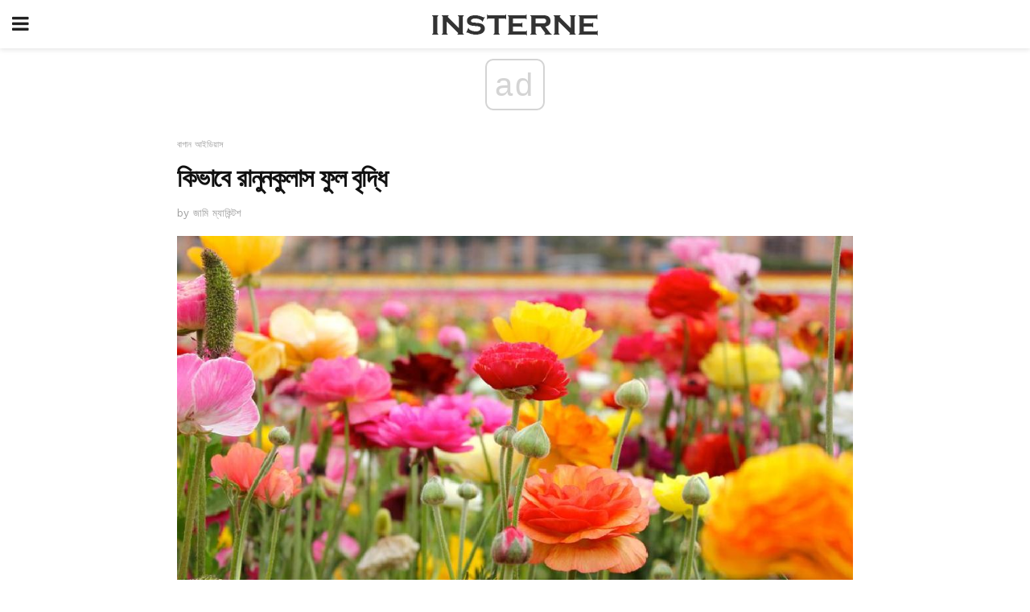

--- FILE ---
content_type: text/html; charset=UTF-8
request_url: https://bn.insterne.com/%E0%A6%95%E0%A6%BF%E0%A6%AD%E0%A6%BE%E0%A6%AC%E0%A7%87-%E0%A6%B0%E0%A6%BE%E0%A6%A8%E0%A7%81%E0%A6%A8%E0%A6%95%E0%A7%81%E0%A6%B2%E0%A6%BE%E0%A6%B8-%E0%A6%AB%E0%A7%81%E0%A6%B2/
body_size: 14771
content:
<!doctype html>
<html amp>
<head>
<meta charset="utf-8">
<meta name="viewport" content="width=device-width,initial-scale=1,minimum-scale=1,maximum-scale=1,user-scalable=no">
<link rel="canonical" href="https://bn.insterne.com/%E0%A6%95%E0%A6%BF%E0%A6%AD%E0%A6%BE%E0%A6%AC%E0%A7%87-%E0%A6%B0%E0%A6%BE%E0%A6%A8%E0%A7%81%E0%A6%A8%E0%A6%95%E0%A7%81%E0%A6%B2%E0%A6%BE%E0%A6%B8-%E0%A6%AB%E0%A7%81%E0%A6%B2/">
<script custom-element="amp-sidebar" src="https://cdn.ampproject.org/v0/amp-sidebar-0.1.js" async></script>
<link rel="icon" href="https://bn.insterne.com/wp-content/themes/jnews-newspaper/images/cropped-favicon-32x32.png" sizes="32x32" />
<link rel="icon" href="https://bn.insterne.com/wp-content/themes/jnews-newspaper/images/cropped-favicon-192x192.png" sizes="192x192" />
<link rel="apple-touch-icon-precomposed" href="https://bn.insterne.com/wp-content/themes/jnews-newspaper/images/cropped-favicon-192x192.png" />
<link href="https://maxcdn.bootstrapcdn.com/font-awesome/4.7.0/css/font-awesome.min.css" rel="stylesheet" type="text/css">
<title>কিভাবে রানুনকুলাস ফুল বৃদ্ধি</title>
<script src="https://cdn.ampproject.org/v0.js" async></script>
<link rel="stylesheet" href="https://fonts.googleapis.com/css?family=Work+Sans%3Aregular%2C800%7CLibre+Baskerville%3Aregular%2Citalic%2C900%7CDroid+Serif%3Aregular%2C900%2Citalic%2C900italic" >
<style amp-boilerplate>body{-webkit-animation:-amp-start 8s steps(1,end) 0s 1 normal both;-moz-animation:-amp-start 8s steps(1,end) 0s 1 normal both;-ms-animation:-amp-start 8s steps(1,end) 0s 1 normal both;animation:-amp-start 8s steps(1,end) 0s 1 normal both}@-webkit-keyframes -amp-start{from{visibility:hidden}to{visibility:visible}}@-moz-keyframes -amp-start{from{visibility:hidden}to{visibility:visible}}@-ms-keyframes -amp-start{from{visibility:hidden}to{visibility:visible}}@-o-keyframes -amp-start{from{visibility:hidden}to{visibility:visible}}@keyframes -amp-start{from{visibility:hidden}to{visibility:visible}}</style>
<noscript>
	<style amp-boilerplate>body{-webkit-animation:none;-moz-animation:none;-ms-animation:none;animation:none}</style>
</noscript>
<style amp-custom>
	/*** Generic WP ***/
	/*.alignright {
	float: right;
	}
	.alignleft {
	float: left;
	}*/
	.aligncenter {
	display: block;
	margin-left: auto;
	margin-right: auto;
	}
	.amp-wp-enforced-sizes {
	/** Our sizes fallback is 100vw, and we have a padding on the container; the max-width here prevents the element from overflowing. **/
	max-width: 100%;
	margin: 0 auto;
	}
	.amp-wp-unknown-size img {
	/** Worst case scenario when we can't figure out dimensions for an image. **/
	/** Force the image into a box of fixed dimensions and use object-fit to scale. **/
	object-fit: contain;
	}
	/* Clearfix */
	.clearfix:before, .clearfix:after {
	content: " ";
	display: table;
	}
	.clearfix:after {
	clear: both;
	}
	/*** Theme Styles ***/
	.amp-wp-content, .amp-wp-title-bar div {
	margin: 0 auto;
	max-width: 600px;
	}
	body, html {
	height: 100%;
	margin: 0;
	}
	body {
	background-color: #FFFFFF;
	color: #333333;
	font-family: -apple-system, BlinkMacSystemFont, "Segoe UI", "Roboto", "Oxygen-Sans", "Ubuntu", "Cantarell", "Helvetica Neue", sans-serif;
	font-size: 14px;
	line-height: 1.785714285714286em;
	text-rendering: optimizeLegibility;
	-webkit-font-smoothing: antialiased;
	-moz-osx-font-smoothing: grayscale;
	}
	h1,
	h2,
	h3,
	h4,
	h5,
	h6,
	.amp-wp-title {
	color: #111111;
	}
	body,
	input,
	textarea,
	select,
	.chosen-container-single .chosen-single,
	.btn,
	.button {
	font-family: Work Sans;
	}
	.amp-wp-article-content p {
	font-family: Droid Serif;
	}
	.amp-wp-title {
	font-family: Libre Baskerville;
	}
	::-moz-selection {
	background: #fde69a;
	color: #212121;
	text-shadow: none;
	}
	::-webkit-selection {
	background: #fde69a;
	color: #212121;
	text-shadow: none;
	}
	::selection {
	background: #fde69a;
	color: #212121;
	text-shadow: none;
	}
	p, ol, ul, figure {
	margin: 0 0 1em;
	padding: 0;
	}
	a, a:visited {
	text-decoration: none;
	}
	a:hover, a:active, a:focus {
	color: #212121;
	}
	/*** Global Color ***/
	a,
	a:visited,
	#breadcrumbs a:hover,
	.amp-related-content h3 a:hover,
	.amp-related-content h3 a:focus,
	.bestprice .price, .jeg_review_title
	{
	color: #174e96;
	}
	/*** Header ***/
	.amp-wp-header {
	text-align: center;
	background-color: #fff;
	height: 60px;
	box-shadow: 0 2px 6px rgba(0, 0, 0,.1);
	}
	.amp-wp-header.dark {
	background-color: #212121;
	}
	.amp-wp-header .jeg_mobile_logo {
	background-image: url(https://bn.insterne.com/wp-content/themes/jnews-newspaper/images/logo_newspapermobile.png);
	}
	@media
	only screen and (-webkit-min-device-pixel-ratio: 2),
	only screen and (   min--moz-device-pixel-ratio: 2),
	only screen and (     -o-min-device-pixel-ratio: 2/1),
	only screen and (        min-device-pixel-ratio: 2),
	only screen and (                min-resolution: 192dpi),
	only screen and (                min-resolution: 2dppx) {
	.amp-wp-header .jeg_mobile_logo {
	background-image: url(https://bn.insterne.com/wp-content/themes/jnews-newspaper/images/logo_newspapermobile2x.png);
	background-size: 180px;
	}
	}
	.amp-wp-header div {
	color: #fff;
	font-size: 1em;
	font-weight: 400;
	margin: 0 auto;
	position: relative;
	display: block;
	width: 100%;
	height: 100%;
	}
	.amp-wp-header a {
	text-align: center;
	width: 100%;
	height: 100%;
	display: block;
	background-position: center center;
	background-repeat: no-repeat;
	}
	.amp-wp-site-icon {
	vertical-align: middle;
	}
	/*** Article ***/
	.amp-wp-article {
	color: #333;
	font-size: 16px;
	line-height: 1.625em;
	margin: 22px auto 30px;
	padding: 0 15px;
	max-width: 840px;
	overflow-wrap: break-word;
	word-wrap: break-word;
	}
	/* Article Breadcrumb */
	.amp-wp-breadcrumb {
	margin: -5px auto 10px;
	font-size: 11px;
	color: #a0a0a0;
	}
	#breadcrumbs a {
	color: #53585c;
	}
	#breadcrumbs .fa {
	padding: 0 3px
	}
	#breadcrumbs .breadcrumb_last_link a {
	color: #a0a0a0
	}
	/* Article Header */
	.amp-wp-article-header {
	margin-bottom: 15px;
	}
	.amp-wp-title {
	display: block;
	width: 100%;
	font-size: 32px;
	font-weight: bold;
	line-height: 1.15;
	margin: 0 0 .4em;
	letter-spacing: -0.04em;
	}
	/* Article Meta */
	.amp-wp-meta {
	color: #a0a0a0;
	list-style: none;
	font-size: smaller;
	}
	.amp-wp-meta li {
	display: inline-block;
	line-height: 1;
	}
	.amp-wp-byline amp-img, .amp-wp-byline .amp-wp-author {
	display: inline-block;
	}
	.amp-wp-author a {
	font-weight: bold;
	}
	.amp-wp-byline amp-img {
	border-radius: 100%;
	position: relative;
	margin-right: 6px;
	vertical-align: middle;
	}
	.amp-wp-posted-on {
	margin-left: 5px;
	}
	.amp-wp-posted-on:before {
	content: '\2014';
	margin-right: 5px;
	}
	/* Featured image */
	/* .amp-wp-article .amp-wp-article-featured-image {
	margin: 0 -15px 15px;
	max-width: none;
	} */
	.amp-wp-article-featured-image amp-img {
	margin: 0 auto;
	}
	.amp-wp-article-featured-image.wp-caption .wp-caption-text {
	margin: 0 18px;
	}
	/* Social Share */
	.jeg_share_amp_container {
	margin: 0 0 15px;
	}
	.jeg_sharelist {
	float: none;
	display: -webkit-flex;
	display: -ms-flexbox;
	display: flex;
	-webkit-flex-wrap: wrap;
	-ms-flex-wrap: wrap;
	flex-wrap: wrap;
	-webkit-align-items: flex-start;
	-ms-flex-align: start;
	align-items: flex-start;
	}
	.jeg_share_button a {
	display: -webkit-flex;
	display: -ms-flexbox;
	display: flex;
	-webkit-flex: 1;
	-ms-flex: 1;
	flex: 1;
	-webkit-justify-content: center;
	-ms-flex-pack: center;
	justify-content: center;
	-webkit-backface-visibility: hidden;
	backface-visibility: hidden;
	}
	.jeg_share_button a {
	float: left;
	width: auto;
	height: 32px;
	line-height: 32px;
	white-space: nowrap;
	padding: 0 10px;
	color: #fff;
	background: #212121;
	margin: 0 5px 5px 0;
	border-radius: 3px;
	text-align: center;
	-webkit-transition: .2s;
	-o-transition: .2s;
	transition: .2s;
	}
	.jeg_share_button a:last-child {
	margin-right: 0
	}
	.jeg_share_button a:hover {
	opacity: .75
	}
	.jeg_share_button a > span {
	display: none;
	}
	.jeg_share_button .fa {
	font-size: 16px;
	line-height: inherit;
	}
	.jeg_share_button .jeg_btn-facebook {
	background: #45629f;
	}
	.jeg_share_button .jeg_btn-twitter {
	background: #5eb2ef;
	}
	.jeg_share_button .jeg_btn-pinterest {
	background: #e02647;
	}
	.jeg_share_button .jeg_btn-google-plus {
	background: #df5443;
	}
	/*** Article Content ***/
	.amp-wp-article-content {
	color: #333333;
	}
	.amp-wp-article-content ul, .amp-wp-article-content ol {
	margin: 0 0 1.5em 1.5em;
	}
	.amp-wp-article-content li {
	margin-bottom: 0.5em;
	}
	.amp-wp-article-content ul {
	list-style: square;
	}
	.amp-wp-article-content ol {
	list-style: decimal;
	}
	.amp-wp-article-content ul.fa-ul {
	list-style: none;
	margin-left: inherit;
	padding-left: inherit;
	}
	.amp-wp-article-content amp-img {
	margin: 0 auto 15px;
	}
	.amp-wp-article-content .wp-caption amp-img {
	margin-bottom: 0px;
	}
	.amp-wp-article-content amp-img.alignright {
	margin: 5px -15px 15px 15px;
	max-width: 60%;
	}
	.amp-wp-article-content amp-img.alignleft {
	margin: 5px 15px 15px -15px;
	max-width: 60%;
	}
	.amp-wp-article-content h1, .amp-wp-article-content h2, .amp-wp-article-content h3, .amp-wp-article-content h4, .amp-wp-article-content h5, .amp-wp-article-content h6 {
	font-weight: 500;
	}
	dt {
	font-weight: 600;
	}
	dd {
	margin-bottom: 1.25em;
	}
	em, cite {
	font-style: italic;
	}
	ins {
	background: #fcf8e3;
	}
	sub, sup {
	font-size: 62.5%;
	}
	sub {
	vertical-align: sub;
	bottom: 0;
	}
	sup {
	vertical-align: super;
	top: 0.25em;
	}
	/* Table */
	table {
	width: 100%;
	margin: 1em 0 30px;
	line-height: normal;
	color: #7b7b7b;
	}
	tr {
	border-bottom: 1px solid #eee;
	}
	tbody tr:hover {
	color: #53585c;
	background: #f7f7f7;
	}
	thead tr {
	border-bottom: 2px solid #eee;
	}
	th, td {
	font-size: 0.85em;
	padding: 8px 20px;
	text-align: left;
	border-left: 1px solid #eee;
	border-right: 1px solid #eee;
	}
	th {
	color: #53585c;
	font-weight: bold;
	vertical-align: middle;
	}
	tbody tr:last-child, th:first-child, td:first-child, th:last-child, td:last-child {
	border: 0;
	}
	/* Quotes */
	blockquote {
	display: block;
	color: #7b7b7b;
	font-style: italic;
	padding-left: 1em;
	border-left: 4px solid #eee;
	margin: 0 0 15px 0;
	}
	blockquote p:last-child {
	margin-bottom: 0;
	}
	/* Captions */
	.wp-caption {
	max-width: 100%;
	box-sizing: border-box;
	}
	.wp-caption.alignleft {
	margin: 5px 20px 20px 0;
	}
	.wp-caption.alignright {
	margin: 5px 0 20px 20px;
	}
	.wp-caption .wp-caption-text {
	margin: 3px 0 1em;
	font-size: 12px;
	color: #a0a0a0;
	text-align: center;
	}
	.wp-caption a {
	color: #a0a0a0;
	text-decoration: underline;
	}
	/* AMP Media */
	amp-carousel {
	margin-top: -25px;
	}
	.amp-wp-article-content amp-carousel amp-img {
	border: none;
	}
	amp-carousel > amp-img > img {
	object-fit: contain;
	}
	.amp-wp-iframe-placeholder {
	background-color: #212121;
	background-size: 48px 48px;
	min-height: 48px;
	}
	/* Shortcodes */
	.intro-text {
	font-size: larger;
	line-height: 1.421em;
	letter-spacing: -0.01em;
	}
	.dropcap {
	display: block;
	float: left;
	margin: 0.04em 0.2em 0 0;
	color: #212121;
	font-size: 3em;
	line-height: 1;
	padding: 10px 15px;
	}
	.dropcap.rounded {
	border-radius: 10px;
	}
	/* Pull Quote */
	.pullquote {
	font-size: larger;
	border: none;
	padding: 0 1em;
	position: relative;
	text-align: center;
	}
	.pullquote:before, .pullquote:after {
	content: '';
	display: block;
	width: 50px;
	height: 2px;
	background: #eee;
	}
	.pullquote:before {
	margin: 1em auto 0.65em;
	}
	.pullquote:after {
	margin: 0.75em auto 1em;
	}
	/* Article Review */
	.jeg_review_wrap {
	border-top: 3px solid #eee;
	padding-top: 20px;
	margin: 40px 0;
	}
	.jeg_reviewheader {
	margin-bottom: 20px;
	}
	.jeg_review_title {
	font-weight: bold;
	margin: 0 0 20px;
	}
	.jeg_review_wrap .jeg_review_subtitle {
	font-size: smaller;
	line-height: 1.4em;
	margin: 0 0 5px;
	}
	.jeg_review_wrap h3 {
	font-size: 16px;
	font-weight: bolder;
	margin: 0 0 10px;
	text-transform: uppercase;
	}
	.review_score {
	float: left;
	color: #fff;
	text-align: center;
	width: 70px;
	margin-right: 15px;
	}
	.review_score .score_text {
	background: rgba(0, 0, 0, 0.08);
	}
	.score_good {
	background: #0D86F7;
	}
	.score_avg {
	background: #A20DF7;
	}
	.score_bad {
	background: #F70D0D;
	}
	.score_value {
	display: block;
	font-size: 26px;
	font-weight: bold;
	line-height: normal;
	padding: 10px 0;
	}
	.score_value .percentsym {
	font-size: 50%;
	vertical-align: super;
	margin-right: -0.45em;
	}
	.score_text {
	display: block;
	padding: 3px 0;
	font-size: 12px;
	letter-spacing: 1.5px;
	text-transform: uppercase;
	text-rendering: auto;
	-webkit-font-smoothing: auto;
	-moz-osx-font-smoothing: auto;
	}
	.jeg_reviewdetail {
	margin-bottom: 30px;
	background: #f5f5f5;
	border-radius: 3px;
	width: 100%;
	}
	.conspros {
	padding: 15px 20px;
	}
	.jeg_reviewdetail .conspros:first-child {
	border-bottom: 1px solid #e0e0e0;
	}
	.jeg_reviewdetail ul {
	margin: 0;
	list-style-type: none;
	font-size: smaller;
	}
	.jeg_reviewdetail li {
	padding-left: 22px;
	position: relative;
	}
	.jeg_reviewdetail li > i {
	color: #a0a0a0;
	position: absolute;
	left: 0;
	top: -1px;
	font-style: normal;
	font-size: 14px;
	}
	.jeg_reviewdetail li > i:before {
	font-family: 'FontAwesome';
	content: "\f00c";
	display: inline-block;
	text-rendering: auto;
	-webkit-font-smoothing: antialiased;
	-moz-osx-font-smoothing: grayscale;
	}
	.jeg_reviewdetail .conspros:last-child li > i:before {
	content: "\f00d";
	}
	/* Review Breakdown */
	.jeg_reviewscore {
	padding: 15px 20px;
	border: 2px solid #eee;
	border-radius: 3px;
	margin-bottom: 30px;
	}
	.jeg_reviewscore ul {
	margin: 0;
	font-family: inherit;
	}
	.jeg_reviewscore li {
	margin: 1em 0;
	padding: 0;
	font-size: 13px;
	list-style: none;
	}
	/* Review Stars */
	.jeg_review_stars {
	font-size: 14px;
	color: #F7C90D;
	}
	.jeg_reviewstars li {
	border-top: 1px dotted #eee;
	padding-top: 8px;
	margin: 8px 0;
	}
	.jeg_reviewstars .reviewscore {
	float: right;
	font-size: 18px;
	color: #F7C90D;
	}
	/* Review Bars */
	.jeg_reviewbars .reviewscore {
	font-weight: bold;
	float: right;
	}
	.jeg_reviewbars .jeg_reviewbar_wrap, .jeg_reviewbars .barbg {
	height: 4px;
	border-radius: 2px;
	}
	.jeg_reviewbars .jeg_reviewbar_wrap {
	position: relative;
	background: #eee;
	clear: both;
	}
	.jeg_reviewbars .barbg {
	position: relative;
	display: block;
	background: #F7C90D;
	background: -moz-linear-gradient(left, rgba(247, 201, 13, 1) 0%, rgba(247, 201, 13, 1) 45%, rgba(247, 126, 13, 1) 100%);
	background: -webkit-linear-gradient(left, rgba(247, 201, 13, 1) 0%, rgba(247, 201, 13, 1) 45%, rgba(247, 126, 13, 1) 100%);
	background: linear-gradient(to right, rgba(247, 201, 13, 1) 0%, rgba(247, 201, 13, 1) 45%, rgba(247, 126, 13, 1) 100%);
	filter: progid:DXImageTransform.Microsoft.gradient(startColorstr='#f7c90d', endColorstr='#f77e0d', GradientType=1);
	}
	.jeg_reviewbars .barbg:after {
	width: 10px;
	height: 10px;
	border-radius: 100%;
	background: #fff;
	content: '';
	position: absolute;
	right: 0;
	display: block;
	border: 3px solid #F77E0D;
	top: -3px;
	box-sizing: border-box;
	}
	/* Product Deals */
	.jeg_deals h3 {
	text-transform: none;
	font-size: 18px;
	margin-bottom: 5px;
	font-weight: bold;
	}
	.dealstitle p {
	font-size: smaller;
	}
	.bestprice {
	margin-bottom: 1em;
	}
	.bestprice h4 {
	font-size: smaller;
	font-weight: bold;
	text-transform: uppercase;
	display: inline;
	}
	.bestprice .price {
	font-size: 1em;
	}
	.jeg_deals .price {
	font-weight: bold;
	}
	.jeg_deals a {
	color: #212121
	}
	/* Deals on Top Article */
	.jeg_deals_float {
	width: 100%;
	padding: 10px 15px 15px;
	background: #f5f5f5;
	border-radius: 3px;
	margin: 0 0 1.25em;
	box-sizing: border-box;
	}
	.jeg_deals_float h3 {
	font-size: smaller;
	margin: 0 0 5px;
	}
	.jeg_deals_float .jeg_storelist li {
	padding: 3px 7px;
	font-size: small;
	}
	ul.jeg_storelist {
	list-style: none;
	margin: 0;
	border: 1px solid #e0e0e0;
	font-family: inherit;
	}
	.jeg_storelist li {
	background: #fff;
	border-bottom: 1px solid #e0e0e0;
	padding: 5px 10px;
	margin: 0;
	font-size: 13px;
	}
	.jeg_storelist li:last-child {
	border-bottom: 0
	}
	.jeg_storelist li .priceinfo {
	float: right;
	}
	.jeg_storelist .productlink {
	display: inline-block;
	padding: 0 10px;
	color: #fff;
	border-radius: 2px;
	font-size: 11px;
	line-height: 20px;
	margin-left: 5px;
	text-transform: uppercase;
	font-weight: bold;
	}
	/* Article Footer Meta */
	.amp-wp-meta-taxonomy {
	display: block;
	list-style: none;
	margin: 20px 0;
	border-bottom: 2px solid #eee;
	}
	.amp-wp-meta-taxonomy span {
	font-weight: bold;
	}
	.amp-wp-tax-category, .amp-wp-tax-tag {
	font-size: smaller;
	line-height: 1.4em;
	margin: 0 0 1em;
	}
	.amp-wp-tax-tag span {
	font-weight: bold;
	margin-right: 3px;
	}
	.amp-wp-tax-tag a {
	color: #616161;
	background: #f5f5f5;
	display: inline-block;
	line-height: normal;
	padding: 3px 8px;
	margin: 0 3px 5px 0;
	-webkit-transition: all 0.2s linear;
	-o-transition: all 0.2s linear;
	transition: all 0.2s linear;
	}
	.amp-wp-tax-tag a:hover,
	.jeg_storelist .productlink {
	color: #fff;
	background: #174e96;
	}
	/* AMP Related */
	.amp-related-wrapper h2 {
	font-size: 16px;
	font-weight: bold;
	margin-bottom: 10px;
	}
	.amp-related-content {
	margin-bottom: 15px;
	overflow: hidden;
	}
	.amp-related-content amp-img {
	float: left;
	width: 100px;
	}
	.amp-related-text {
	margin-left: 100px;
	padding-left: 15px;
	}
	.amp-related-content h3 {
	font-size: 14px;
	font-weight: 500;
	line-height: 1.4em;
	margin: 0 0 5px;
	}
	.amp-related-content h3 a {
	color: #212121;
	}
	.amp-related-content .amp-related-meta {
	color: #a0a0a0;
	font-size: 10px;
	line-height: normal;
	text-transform: uppercase;
	}
	.amp-related-date {
	margin-left: 5px;
	}
	.amp-related-date:before {
	content: '\2014';
	margin-right: 5px;
	}
	/* AMP Comment */
	.amp-wp-comments-link {
	}
	.amp-wp-comments-link a {
	}
	/* AMP Footer */
	.amp-wp-footer {
	background: #f5f5f5;
	color: #999;
	text-align: center;
	}
	.amp-wp-footer .amp-wp-footer-inner {
	margin: 0 auto;
	padding: 15px;
	position: relative;
	}
	.amp-wp-footer h2 {
	font-size: 1em;
	line-height: 1.375em;
	margin: 0 0 .5em;
	}
	.amp-wp-footer .back-to-top {
	font-size: 11px;
	text-transform: uppercase;
	letter-spacing: 1px;
	}
	.amp-wp-footer p {
	font-size: 12px;
	line-height: 1.5em;
	margin: 1em 2em .6em;
	}
	.amp-wp-footer a {
	color: #53585c;
	text-decoration: none;
	}
	.amp-wp-social-footer a:not(:last-child) {
	margin-right: 0.8em;
	}
	/* AMP Ads */
	.amp_ad_wrapper {
	text-align: center;
	}
	/* AMP Sidebar */
	.toggle_btn,
	.amp-wp-header .jeg_search_toggle {
	color: #212121;
	background: transparent;
	font-size: 24px;
	top: 0;
	left: 0;
	position: absolute;
	display: inline-block;
	width: 50px;
	height: 60px;
	line-height: 60px;
	text-align: center;
	border: none;
	padding: 0;
	outline: 0;
	}
	.amp-wp-header.dark .toggle_btn,
	.amp-wp-header.dark .jeg_search_toggle {
	color: #fff;
	}
	.amp-wp-header .jeg_search_toggle {
	left: auto;
	right: 0;
	}
	#sidebar {
	background-color: #fff;
	width: 100%;
	max-width: 320px;
	}
	#sidebar > div:nth-child(3) {
	display: none;
	}
	.jeg_mobile_wrapper {
	height: 100%;
	overflow-x: hidden;
	overflow-y: auto;
	}
	.jeg_mobile_wrapper .nav_wrap {
	min-height: 100%;
	display: flex;
	flex-direction: column;
	position: relative;
	}
	.jeg_mobile_wrapper .nav_wrap:before {
	content: "";
	position: absolute;
	top: 0;
	left: 0;
	right: 0;
	bottom: 0;
	min-height: 100%;
	z-index: -1;
	}
	.jeg_mobile_wrapper .item_main {
	flex: 1;
	}
	.jeg_mobile_wrapper .item_bottom {
	-webkit-box-pack: end;
	-ms-flex-pack: end;
	justify-content: flex-end;
	}
	.jeg_aside_item {
	display: block;
	padding: 20px;
	border-bottom: 1px solid #eee;
	}
	.item_bottom .jeg_aside_item {
	padding: 10px 20px;
	border-bottom: 0;
	}
	.item_bottom .jeg_aside_item:first-child {
	padding-top: 20px;
	}
	.item_bottom .jeg_aside_item:last-child {
	padding-bottom: 20px;
	}
	.jeg_aside_item:last-child {
	border-bottom: 0;
	}
	.jeg_aside_item:after {
	content: "";
	display: table;
	clear: both;
	}
	/* Mobile Aside Widget */
	.jeg_mobile_wrapper .widget {
	display: block;
	padding: 20px;
	margin-bottom: 0;
	border-bottom: 1px solid #eee;
	}
	.jeg_mobile_wrapper .widget:last-child {
	border-bottom: 0;
	}
	.jeg_mobile_wrapper .widget .jeg_ad_module {
	margin-bottom: 0;
	}
	/* Mobile Menu Account */
	.jeg_aside_item.jeg_mobile_profile {
	display: none;
	}
	/* Mobile Menu */
	.jeg_navbar_mobile_wrapper {
	position: relative;
	z-index: 9;
	}
	.jeg_mobile_menu li a {
	color: #212121;
	margin-bottom: 15px;
	display: block;
	font-size: 18px;
	line-height: 1.444em;
	font-weight: bold;
	position: relative;
	}
	.jeg_mobile_menu li.sfHover > a, .jeg_mobile_menu li a:hover {
	color: #f70d28;
	}
	.jeg_mobile_menu,
	.jeg_mobile_menu ul {
	list-style: none;
	margin: 0px;
	}
	.jeg_mobile_menu ul {
	padding-bottom: 10px;
	padding-left: 20px;
	}
	.jeg_mobile_menu ul li a {
	color: #757575;
	font-size: 15px;
	font-weight: normal;
	margin-bottom: 12px;
	padding-bottom: 5px;
	border-bottom: 1px solid #eee;
	}
	.jeg_mobile_menu.sf-arrows .sfHover .sf-with-ul:after {
	-webkit-transform: rotate(90deg);
	transform: rotate(90deg);
	}
	/** Mobile Socials **/
	.jeg_mobile_wrapper .socials_widget {
	display: -webkit-box;
	display: -ms-flexbox;
	display: flex;
	}
	.jeg_mobile_wrapper .socials_widget a {
	margin-bottom: 0;
	display: block;
	}
	/* Mobile: Social Icon */
	.jeg_mobile_topbar .jeg_social_icon_block.nobg a {
	margin-right: 10px;
	}
	.jeg_mobile_topbar .jeg_social_icon_block.nobg a .fa {
	font-size: 14px;
	}
	.jeg_aside_item.socials_widget > a > i.fa:before {
	color: #777777;
	}
	/* Mobile Search */
	.jeg_navbar_mobile .jeg_search_wrapper {
	position: static;
	}
	.jeg_navbar_mobile .jeg_search_popup_expand {
	float: none;
	}
	.jeg_search_expanded .jeg_search_popup_expand .jeg_search_toggle {
	position: relative;
	}
	.jeg_navbar_mobile .jeg_search_expanded .jeg_search_popup_expand .jeg_search_toggle:before {
	border-color: transparent transparent #fff;
	border-style: solid;
	border-width: 0 8px 8px;
	content: "";
	right: 0;
	position: absolute;
	bottom: -1px;
	z-index: 98;
	}
	.jeg_navbar_mobile .jeg_search_expanded .jeg_search_popup_expand .jeg_search_toggle:after {
	border-color: transparent transparent #eee;
	border-style: solid;
	border-width: 0 9px 9px;
	content: "";
	right: -1px;
	position: absolute;
	bottom: 0px;
	z-index: 97;
	}
	.jeg_navbar_mobile .jeg_search_popup_expand .jeg_search_form:before,
	.jeg_navbar_mobile .jeg_search_popup_expand .jeg_search_form:after {
	display: none;
	}
	.jeg_navbar_mobile .jeg_search_popup_expand .jeg_search_form {
	width: auto;
	border-left: 0;
	border-right: 0;
	left: -15px;
	right: -15px;
	padding: 20px;
	-webkit-transform: none;
	transform: none;
	}
	.jeg_navbar_mobile .jeg_search_popup_expand .jeg_search_result {
	margin-top: 84px;
	width: auto;
	left: -15px;
	right: -15px;
	border: 0;
	}
	.jeg_navbar_mobile .jeg_search_form .jeg_search_button {
	font-size: 18px;
	}
	.jeg_navbar_mobile .jeg_search_wrapper .jeg_search_input {
	font-size: 18px;
	padding: .5em 40px .5em 15px;
	height: 42px;
	}
	.jeg_navbar_mobile .jeg_nav_left .jeg_search_popup_expand .jeg_search_form:before {
	right: auto;
	left: 16px;
	}
	.jeg_navbar_mobile .jeg_nav_left .jeg_search_popup_expand .jeg_search_form:after {
	right: auto;
	left: 15px;
	}
	.jeg_search_wrapper .jeg_search_input {
	width: 100%;
	vertical-align: middle;
	height: 40px;
	padding: 0.5em 30px 0.5em 14px;
	box-sizing: border-box;
	}
	.jeg_mobile_wrapper .jeg_search_result {
	width: 100%;
	border-left: 0;
	border-right: 0;
	right: 0;
	}
	.admin-bar .jeg_mobile_wrapper {
	padding-top: 32px;
	}
	.admin-bar .jeg_show_menu .jeg_menu_close {
	top: 65px;
	}
	/* Mobile Copyright */
	.jeg_aside_copyright {
	font-size: 11px;
	color: #757575;
	letter-spacing: .5px;
	}
	.jeg_aside_copyright a {
	color: inherit;
	border-bottom: 1px solid #aaa;
	}
	.jeg_aside_copyright p {
	margin-bottom: 1.2em;
	}
	.jeg_aside_copyright p:last-child {
	margin-bottom: 0;
	}
	/* Social Icon */
	.socials_widget a {
	display: inline-block;
	margin: 0 10px 10px 0;
	text-decoration: none;
	}
	.socials_widget.nobg a {
	margin: 0 20px 15px 0;
	}
	.socials_widget a:last-child {
	margin-right: 0
	}
	.socials_widget.nobg a .fa {
	font-size: 18px;
	width: auto;
	height: auto;
	line-height: inherit;
	background: transparent;
	}
	.socials_widget a .fa {
	font-size: 1em;
	display: inline-block;
	width: 38px;
	line-height: 36px;
	white-space: nowrap;
	color: #fff;
	text-align: center;
	-webkit-transition: all 0.2s ease-in-out;
	-o-transition: all 0.2s ease-in-out;
	transition: all 0.2s ease-in-out;
	}
	.socials_widget.circle a .fa {
	border-radius: 100%;
	}
	/* Social Color */
	.socials_widget .jeg_rss .fa {
	background: #ff6f00;
	}
	.socials_widget .jeg_facebook .fa {
	background: #45629f;
	}
	.socials_widget .jeg_twitter .fa {
	background: #5eb2ef;
	}
	.socials_widget .jeg_google-plus .fa {
	background: #df5443;
	}
	.socials_widget .jeg_linkedin .fa {
	background: #0083bb;
	}
	.socials_widget .jeg_instagram .fa {
	background: #125d8f;
	}
	.socials_widget .jeg_pinterest .fa {
	background: #e02647;
	}
	.socials_widget .jeg_behance .fa {
	background: #1e72ff;
	}
	.socials_widget .jeg_dribbble .fa {
	background: #eb5590;
	}
	.socials_widget .jeg_reddit .fa {
	background: #5f99cf;
	}
	.socials_widget .jeg_stumbleupon .fa {
	background: #ff4e2e;
	}
	.socials_widget .jeg_vimeo .fa {
	background: #a1d048;
	}
	.socials_widget .jeg_github .fa {
	background: #313131;
	}
	.socials_widget .jeg_flickr .fa {
	background: #ff0077;
	}
	.socials_widget .jeg_tumblr .fa {
	background: #2d4862;
	}
	.socials_widget .jeg_soundcloud .fa {
	background: #ffae00;
	}
	.socials_widget .jeg_youtube .fa {
	background: #c61d23;
	}
	.socials_widget .jeg_twitch .fa {
	background: #6441a5;
	}
	.socials_widget .jeg_vk .fa {
	background: #3e5c82;
	}
	.socials_widget .jeg_weibo .fa {
	background: #ae2c00;
	}
	/* Social Color No Background*/
	.socials_widget.nobg .jeg_rss .fa {
	color: #ff6f00;
	}
	.socials_widget.nobg .jeg_facebook .fa {
	color: #45629f;
	}
	.socials_widget.nobg .jeg_twitter .fa {
	color: #5eb2ef;
	}
	.socials_widget.nobg .jeg_google-plus .fa {
	color: #df5443;
	}
	.socials_widget.nobg .jeg_linkedin .fa {
	color: #0083bb;
	}
	.socials_widget.nobg .jeg_instagram .fa {
	color: #125d8f;
	}
	.socials_widget.nobg .jeg_pinterest .fa {
	color: #e02647;
	}
	.socials_widget.nobg .jeg_behance .fa {
	color: #1e72ff;
	}
	.socials_widget.nobg .jeg_dribbble .fa {
	color: #eb5590;
	}
	.socials_widget.nobg .jeg_reddit .fa {
	color: #5f99cf;
	}
	.socials_widget.nobg .jeg_stumbleupon .fa {
	color: #ff4e2e;
	}
	.socials_widget.nobg .jeg_vimeo .fa {
	color: #a1d048;
	}
	.socials_widget.nobg .jeg_github .fa {
	color: #313131;
	}
	.socials_widget.nobg .jeg_flickr .fa {
	color: #ff0077;
	}
	.socials_widget.nobg .jeg_tumblr .fa {
	color: #2d4862;
	}
	.socials_widget.nobg .jeg_soundcloud .fa {
	color: #ffae00;
	}
	.socials_widget.nobg .jeg_youtube .fa {
	color: #c61d23;
	}
	.socials_widget.nobg .jeg_twitch .fa {
	color: #6441a5;
	}
	.socials_widget.nobg .jeg_vk .fa {
	color: #3e5c82;
	}
	.socials_widget.nobg .jeg_weibo .fa {
	color: #ae2c00;
	}
	/** Mobile Search Form **/
	.jeg_search_wrapper {
	position: relative;
	}
	.jeg_search_wrapper .jeg_search_form {
	display: block;
	position: relative;
	line-height: normal;
	min-width: 60%;
	}
	.jeg_search_no_expand .jeg_search_toggle {
	display: none;
	}
	.jeg_mobile_wrapper .jeg_search_result {
	width: 100%;
	border-left: 0;
	border-right: 0;
	right: 0;
	}
	.jeg_search_hide {
	display: none;
	}
	.jeg_mobile_wrapper .jeg_search_no_expand .jeg_search_input {
	box-shadow: inset 0 2px 2px rgba(0,0,0,.05);
	}
	.jeg_mobile_wrapper .jeg_search_result {
	width: 100%;
	border-left: 0;
	border-right: 0;
	right: 0;
	}
	.jeg_search_no_expand.round .jeg_search_input {
	border-radius: 33px;
	padding: .5em 15px;
	}
	.jeg_search_no_expand.round .jeg_search_button {
	padding-right: 12px;
	}
	input:not([type="submit"]) {
	display: inline-block;
	background: #fff;
	border: 1px solid #e0e0e0;
	border-radius: 0;
	padding: 7px 14px;
	height: 40px;
	outline: none;
	font-size: 14px;
	font-weight: 300;
	margin: 0;
	width: 100%;
	max-width: 100%;
	-webkit-transition: all 0.2s ease;
	transition: .25s ease;
	box-shadow: none;
	}
	input[type="submit"], .btn {
	border: none;
	background: #f70d28;
	color: #fff;
	padding: 0 20px;
	line-height: 40px;
	height: 40px;
	display: inline-block;
	cursor: pointer;
	text-transform: uppercase;
	font-size: 13px;
	font-weight: bold;
	letter-spacing: 2px;
	outline: 0;
	-webkit-appearance: none;
	-webkit-transition: .3s ease;
	transition: .3s ease;
	}
	.jeg_search_wrapper .jeg_search_button {
	color: #212121;
	background: transparent;
	border: 0;
	font-size: 14px;
	outline: none;
	cursor: pointer;
	position: absolute;
	height: auto;
	min-height: unset;
	top: 0;
	bottom: 0;
	right: 0;
	padding: 0 10px;
	transition: none;
	}
	/** Mobile Dark Scheme **/
	.dark .jeg_bg_overlay {
	background: #fff;
	}
	.dark .jeg_mobile_wrapper {
	background-color: #212121;
	color: #f5f5f5;
	}
	.dark .jeg_mobile_wrapper .jeg_search_result {
	background: rgba(0, 0, 0, .9);
	color: #f5f5f5;
	border: 0;
	}
	.dark .jeg_menu_close {
	color: #212121;
	}
	.dark .jeg_aside_copyright,
	.dark .profile_box a,
	.dark .jeg_mobile_menu li a,
	.dark .jeg_mobile_wrapper .jeg_search_result a,
	.dark .jeg_mobile_wrapper .jeg_search_result .search-link {
	color: #f5f5f5;
	}
	.dark .jeg_aside_copyright a {
	border-color: rgba(255, 255, 255, .8)
	}
	.dark .jeg_aside_item,
	.dark .jeg_mobile_menu ul li a,
	.dark .jeg_search_result.with_result .search-all-button {
	border-color: rgba(255, 255, 255, .15);
	}
	.dark .profile_links li a,
	.dark .jeg_mobile_menu.sf-arrows .sf-with-ul:after,
	.dark .jeg_mobile_menu ul li a {
	color: rgba(255, 255, 255, .5)
	}
	.dark .jeg_mobile_wrapper .jeg_search_no_expand .jeg_search_input {
	background: rgba(255, 255, 255, 0.1);
	border: 0;
	}
	.dark .jeg_mobile_wrapper .jeg_search_no_expand .jeg_search_button,
	.dark .jeg_mobile_wrapper .jeg_search_no_expand .jeg_search_input {
	color: #fafafa;
	}
	.dark .jeg_mobile_wrapper .jeg_search_no_expand .jeg_search_input::-webkit-input-placeholder {
	color: rgba(255, 255, 255, 0.75);
	}
	.dark .jeg_mobile_wrapper .jeg_search_no_expand .jeg_search_input:-moz-placeholder {
	color: rgba(255, 255, 255, 0.75);
	}
	.dark .jeg_mobile_wrapper .jeg_search_no_expand .jeg_search_input::-moz-placeholder {
	color: rgba(255, 255, 255, 0.75);
	}
	.dark .jeg_mobile_wrapper .jeg_search_no_expand .jeg_search_input:-ms-input-placeholder {
	color: rgba(255, 255, 255, 0.75);
	}
	/* RTL */
	.rtl .socials_widget.nobg a {
	margin: 0 0 15px 20px;
	}
	.rtl .amp-wp-social-footer a:not(:last-child) {
	margin-left: 0.8em;
	margin-right: 0;
	}
	.rtl .jeg_search_no_expand.round .jeg_search_input {
	padding: 15px 2.5em 15px .5em;
	}
	.rtl .jeg_share_button a {
	margin: 0 0px 5px 5px;
	}
	.rtl .jeg_share_button a:last-child {
	margin-left: 0;
	}
	.rtl blockquote {
	padding-left: 0;
	padding-right: 1em;
	border-left: 0;
	border-right-width: 4px;
	border-right: 4px solid #eee;
	}
	amp-consent {
	position: relative;
	}
	.gdpr-consent {
	bottom: 0;
	left: 0;
	overflow: hiddent;
	z-index: 1000;
	width: 100%;
	position: fixed;
	}
	.gdpr-consent-wrapper {
	text-align: center;
	padding: 15px 10px;
	background: #f5f5f5;
	position: relative;
	}
	.gdpr-consent-content h2 {
	margin: 10px 0;
	}
	.gdpr-consent-close {
	position: absolute;
	top: 10px;
	right: 10px;
	font-size: 24px;
	border:none;
	}
	.btn.gdpr-consent-button-y {
	background: #ddd;
	color: #212121;
	margin-right:10px;
	}
	#post-consent-ui {
	text-align: center;
	}
	#post-consent-ui a {
	background: none;
	color: #666;
	text-decoration: underline;
	font-weight: normal;
	font-size: 12px;
	letter-spacing: normal;
	}
	/* Responsive */
	@media screen and (max-width: 782px) {
	.admin-bar .jeg_mobile_wrapper {
	padding-top: 46px;
	}
	}
	@media only screen and (max-width: 320px) {
	#sidebar {
	max-width: 275px;
	}
	}
	/* Inline styles */
	.amp-wp-inline-16f675bde6d2f5665901456ac5a95b3a{max-width:1280px;}
	
	#statcounter{width:1px;height:1px;}
	
	.zxcvb{ max-width: 600px;}
</style>
<script async custom-element="amp-ad" src="https://cdn.ampproject.org/v0/amp-ad-0.1.js"></script>

<script async src="//cmp.optad360.io/items/ba9d2f6f-4ffb-452c-9645-60ea6fae7028.min.js"></script>
<script async src="//get.optad360.io/sf/18f779f5-fdfd-4f1e-8356-3252e313dcc6/plugin.min.js"></script>

</head>
<body class="">


<header id="#top" class="amp-wp-header normal">
	<div>
		<button on="tap:sidebar.toggle" class="toggle_btn"> <i class="fa fa-bars"></i> </button>
		<a class="jeg_mobile_logo" href="/" ></a>
	</div>
</header>
<amp-sidebar id="sidebar" layout="nodisplay" side="left" class="normal">
	<div class="jeg_mobile_wrapper">
		<div class="nav_wrap">
			<div class="item_main">
				<div class="jeg_aside_item">
					<ul class="jeg_mobile_menu">
	<li class="menu-item menu-item-type-post_type menu-item-object-page menu-item-home">
		<a href="https://bn.insterne.com/category/%E0%A6%AC%E0%A6%BF%E0%A6%AC%E0%A6%BE%E0%A6%B9%E0%A6%BE%E0%A6%A8%E0%A7%81%E0%A6%B7%E0%A7%8D%E0%A6%A0%E0%A6%BE%E0%A6%A8/">বিবাহানুষ্ঠান</a>
	</li>
	<li class="menu-item menu-item-type-post_type menu-item-object-page menu-item-home">
		<a href="https://bn.insterne.com/category/%E0%A6%B2%E0%A7%8D%E0%A6%AF%E0%A6%BE%E0%A6%A8%E0%A7%8D%E0%A6%A1%E0%A6%B8%E0%A7%8D%E0%A6%95%E0%A7%87%E0%A6%AA%E0%A6%BF%E0%A6%82-%E0%A6%AE%E0%A7%82%E0%A6%B2%E0%A6%B8%E0%A7%82%E0%A6%A4%E0%A7%8D%E0%A6%B0/">ল্যান্ডস্কেপিং মূলসূত্র</a>
	</li>
	<li class="menu-item menu-item-type-post_type menu-item-object-page menu-item-home">
		<a href="https://bn.insterne.com/category/%E0%A6%A8%E0%A6%A6%E0%A7%80%E0%A6%B0-%E0%A6%97%E0%A6%AD%E0%A7%80%E0%A6%B0%E0%A6%A4%E0%A6%BE%E0%A6%A8%E0%A6%BF%E0%A6%B0%E0%A7%8D%E0%A6%A3%E0%A6%AF%E0%A6%BC/">নদীর গভীরতানির্ণয় মেরামতের টিউটোরিয়াল</a>
	</li>
	<li class="menu-item menu-item-type-post_type menu-item-object-page menu-item-home">
		<a href="https://bn.insterne.com/category/%E0%A6%B8%E0%A7%8D%E0%A6%9F%E0%A6%BE%E0%A6%87%E0%A6%B2-%E0%A6%A6%E0%A7%8D%E0%A6%AC%E0%A6%BE%E0%A6%B0%E0%A6%BE-%E0%A6%A1%E0%A6%BF%E0%A6%9C%E0%A6%BE%E0%A6%87%E0%A6%A8/">স্টাইল দ্বারা ডিজাইন ডিজাইন</a>
	</li>
	<li class="menu-item menu-item-type-post_type menu-item-object-page menu-item-home">
		<a href="https://bn.insterne.com/category/%E0%A6%B6%E0%A7%8D%E0%A6%B0%E0%A7%87%E0%A6%B7%E0%A7%8D%E0%A6%A0-%E0%A6%B9%E0%A7%8B%E0%A6%AE-%E0%A6%AA%E0%A6%A3%E0%A7%8D%E0%A6%AF/">শ্রেষ্ঠ হোম পণ্য</a>
	</li>
	<li class="menu-item menu-item-type-post_type menu-item-object-page menu-item-home">
		<a href="https://bn.insterne.com/category/%E0%A6%AC%E0%A6%BE%E0%A6%97%E0%A6%BE%E0%A6%A8-%E0%A6%AE%E0%A7%82%E0%A6%B2%E0%A6%A7%E0%A6%A8/">বাগান মূলধন</a>
	</li>
	<li class="menu-item menu-item-type-post_type menu-item-object-page menu-item-home">
		<a href="https://bn.insterne.com/category/%E0%A6%B9%E0%A6%BE%E0%A6%89%E0%A6%B8%E0%A6%AA%E0%A7%8D%E0%A6%B2%E0%A6%BE%E0%A6%A8%E0%A7%8D%E0%A6%9F-%E0%A6%AC%E0%A7%87%E0%A6%B8%E0%A6%BF%E0%A6%95/">হাউসপ্লান্ট বেসিক</a>
	</li>
	<li class="menu-item menu-item-type-post_type menu-item-object-page menu-item-home">
		<a href="https://bn.insterne.com/category/%E0%A6%89%E0%A6%AA%E0%A6%B9%E0%A6%BE%E0%A6%B0-%E0%A6%B8%E0%A6%AE%E0%A7%8D%E0%A6%AA%E0%A6%B0%E0%A7%8D%E0%A6%95%E0%A7%87-%E0%A6%A7%E0%A6%BE%E0%A6%B0%E0%A6%A8%E0%A6%BE/">উপহার সম্পর্কে ধারনা</a>
	</li>
	<li class="menu-item menu-item-type-post_type menu-item-object-page menu-item-home">
		<a href="https://bn.insterne.com/category/%E0%A6%97%E0%A6%BE%E0%A6%9B-%E0%A6%8F%E0%A6%AC%E0%A6%82-%E0%A6%97%E0%A6%BE%E0%A6%9B%E0%A6%AA%E0%A6%BE%E0%A6%B2%E0%A6%BE/">গাছ এবং গাছপালা</a>
	</li>
	<li class="menu-item menu-item-type-post_type menu-item-object-page menu-item-home">
		<a href="https://bn.insterne.com/category/%E0%A6%AC%E0%A7%88%E0%A6%A6%E0%A7%8D%E0%A6%AF%E0%A7%81%E0%A6%A4%E0%A6%BF%E0%A6%95-%E0%A6%AE%E0%A7%87%E0%A6%B0%E0%A6%BE%E0%A6%AE%E0%A6%A4/">বৈদ্যুতিক মেরামত</a>
	</li>
	<li class="menu-item menu-item-type-post_type menu-item-object-page menu-item-home">
		<a href="https://bn.insterne.com/category/%E0%A6%9A%E0%A6%B2%E0%A6%A8%E0%A7%8D%E0%A6%A4/">চলন্ত</a>
	</li>
	<li class="menu-item menu-item-type-post_type menu-item-object-page menu-item-home">
		<a href="https://bn.insterne.com/category/%E0%A6%AB%E0%A7%87%E0%A6%82-%E0%A6%B6%E0%A7%81%E0%A6%87-%E0%A6%AE%E0%A7%8C%E0%A6%B2%E0%A6%BF%E0%A6%95/">ফেং শুই মৌলিক</a>
	</li>
	<li class="menu-item menu-item-type-post_type menu-item-object-page menu-item-home">
		<a href="https://bn.insterne.com/category/%E0%A6%AC%E0%A6%BE%E0%A6%97%E0%A6%BE%E0%A6%A8%E0%A7%87%E0%A6%B0-%E0%A6%9F%E0%A6%BF%E0%A6%AA%E0%A6%B8/">বাগানের টিপস</a>
	</li>
	<li class="menu-item menu-item-type-post_type menu-item-object-page menu-item-home">
		<a href="https://bn.insterne.com/category/%E0%A6%AC%E0%A6%A8%E0%A7%8D%E0%A6%AF-%E0%A6%AC%E0%A6%BE%E0%A6%B0%E0%A7%8D%E0%A6%A1-%E0%A6%AC%E0%A7%8D%E0%A6%B0%E0%A7%80%E0%A6%A1-%E0%A6%A4%E0%A6%A5%E0%A7%8D%E0%A6%AF/">বন্য বার্ড ব্রীড তথ্য</a>
	</li>
	<li class="menu-item menu-item-type-post_type menu-item-object-page menu-item-home">
		<a href="https://bn.insterne.com/category/%E0%A6%AC%E0%A6%BE%E0%A6%B0%E0%A7%8D%E0%A6%A1%E0%A6%BF%E0%A6%82-%E0%A6%AE%E0%A7%82%E0%A6%B2%E0%A6%B8%E0%A7%82%E0%A6%A4%E0%A7%8D%E0%A6%B0/">বার্ডিং মূলসূত্র</a>
	</li>
	<li class="menu-item menu-item-type-post_type menu-item-object-page menu-item-home">
		<a href="https://bn.insterne.com/category/%E0%A6%B2%E0%A6%A8%E0%A7%8D%E0%A6%A1%E0%A7%8D%E0%A6%B0%E0%A6%BF-%E0%A6%B8%E0%A7%8D%E0%A6%9F%E0%A7%87%E0%A6%87%E0%A6%A8-%E0%A6%93-%E0%A6%93%E0%A6%A1%E0%A7%87%E0%A6%B8/">লন্ড্রি স্টেইন ও ওডেস</a>
	</li>
	<li class="menu-item menu-item-type-post_type menu-item-object-page menu-item-home">
		<a href="https://bn.insterne.com/category/%E0%A6%85%E0%A6%AD%E0%A7%8D%E0%A6%AF%E0%A6%A8%E0%A7%8D%E0%A6%A4%E0%A6%B0%E0%A7%80%E0%A6%A3-%E0%A6%B6%E0%A7%8B%E0%A6%AD%E0%A6%BE%E0%A6%95%E0%A6%B0/">অভ্যন্তরীণ শোভাকর</a>
	</li>
	<li class="menu-item menu-item-type-post_type menu-item-object-page menu-item-home">
		<a href="https://bn.insterne.com/category/%E0%A6%AC%E0%A6%BE%E0%A6%97%E0%A6%BE%E0%A6%A8-%E0%A6%86%E0%A6%87%E0%A6%A1%E0%A6%BF%E0%A6%AF%E0%A6%BC%E0%A6%BE%E0%A6%B8/">বাগান আইডিয়াস</a>
	</li>
	<li class="menu-item menu-item-type-post_type menu-item-object-page menu-item-home">
		<a href="https://bn.insterne.com/category/%E0%A6%9C%E0%A6%A8%E0%A7%8D%E0%A6%AE%E0%A6%A6%E0%A6%BF%E0%A6%A8/">জন্মদিন</a>
	</li>
	<li class="menu-item menu-item-type-post_type menu-item-object-page menu-item-home">
		<a href="https://bn.insterne.com/category/%E0%A6%B0%E0%A6%99-%E0%A6%AA%E0%A7%87%E0%A6%87%E0%A6%A8%E0%A7%8D%E0%A6%9F-%E0%A6%8F%E0%A6%AC%E0%A6%82-%E0%A6%93%E0%A6%AF%E0%A6%BC%E0%A6%BE%E0%A6%B2%E0%A6%AA%E0%A7%87%E0%A6%AA%E0%A6%BE%E0%A6%B0/">রঙ, পেইন্ট এবং ওয়ালপেপার</a>
	</li>
					</ul>
				</div>
			</div>
			<div class="item_bottom">
			</div>
		</div>
	</div>
</amp-sidebar>





<article class="amp-wp-article">
	<div class="amp-wp-breadcrumb">
		<div id="breadcrumbs">
		<span class="">
			<span class="breadcrumb_last_link"><a href="https://bn.insterne.com/category/%E0%A6%AC%E0%A6%BE%E0%A6%97%E0%A6%BE%E0%A6%A8-%E0%A6%86%E0%A6%87%E0%A6%A1%E0%A6%BF%E0%A6%AF%E0%A6%BC%E0%A6%BE%E0%A6%B8/">বাগান আইডিয়াস</a></span>		</span>
		</div>
	</div>
	<header class="amp-wp-article-header">
		<h1 class="amp-wp-title">কিভাবে রানুনকুলাস ফুল বৃদ্ধি</h1>
		<ul class="amp-wp-meta">
			<li class="amp-wp-byline">

									<span class="amp-wp-author">by জামি ম্যাকিন্টশ</span>
							</li>
		</ul>
	</header>

			<figure class="amp-wp-article-featured-image wp-caption">
			<amp-img width="1024" height="681" src="https://isrv.insterne.com/imgs/db31c21c324f31fd-1024x681.jpg" class="attachment-large size-large wp-post-image amp-wp-enforced-sizes" layout="responsive" alt="কিভাবে রানুনকুলাস ফুল বৃদ্ধি"></amp-img>
		</figure>
		<div class="amp-wp-share">
		<div class="jeg_share_amp_container">
			<div class="jeg_share_button share-amp clearfix">
				<div class="jeg_sharelist">
					<a href="http://www.facebook.com/sharer.php?u=https%3A%2F%2Fbn.insterne.com%2F%25E0%25A6%2595%25E0%25A6%25BF%25E0%25A6%25AD%25E0%25A6%25BE%25E0%25A6%25AC%25E0%25A7%2587-%25E0%25A6%25B0%25E0%25A6%25BE%25E0%25A6%25A8%25E0%25A7%2581%25E0%25A6%25A8%25E0%25A6%2595%25E0%25A7%2581%25E0%25A6%25B2%25E0%25A6%25BE%25E0%25A6%25B8-%25E0%25A6%25AB%25E0%25A7%2581%25E0%25A6%25B2%2F" class="jeg_btn-facebook expanded"><i class="fa fa-facebook-official"></i><span>Share on Facebook</span></a><a href="https://twitter.com/intent/tweet?text=%E0%A6%95%E0%A6%BF%E0%A6%AD%E0%A6%BE%E0%A6%AC%E0%A7%87+%E0%A6%B0%E0%A6%BE%E0%A6%A8%E0%A7%81%E0%A6%A8%E0%A6%95%E0%A7%81%E0%A6%B2%E0%A6%BE%E0%A6%B8+%E0%A6%AB%E0%A7%81%E0%A6%B2+%E0%A6%AC%E0%A7%83%E0%A6%A6%E0%A7%8D%E0%A6%A7%E0%A6%BF%0A&url=https%3A%2F%2Fbn.insterne.com%2F%25E0%25A6%2595%25E0%25A6%25BF%25E0%25A6%25AD%25E0%25A6%25BE%25E0%25A6%25AC%25E0%25A7%2587-%25E0%25A6%25B0%25E0%25A6%25BE%25E0%25A6%25A8%25E0%25A7%2581%25E0%25A6%25A8%25E0%25A6%2595%25E0%25A7%2581%25E0%25A6%25B2%25E0%25A6%25BE%25E0%25A6%25B8-%25E0%25A6%25AB%25E0%25A7%2581%25E0%25A6%25B2%2F" class="jeg_btn-twitter expanded"><i class="fa fa-twitter"></i><span>Share on Twitter</span></a><a href="https://plus.google.com/share?url=https%3A%2F%2Fbn.insterne.com%2F%25E0%25A6%2595%25E0%25A6%25BF%25E0%25A6%25AD%25E0%25A6%25BE%25E0%25A6%25AC%25E0%25A7%2587-%25E0%25A6%25B0%25E0%25A6%25BE%25E0%25A6%25A8%25E0%25A7%2581%25E0%25A6%25A8%25E0%25A6%2595%25E0%25A7%2581%25E0%25A6%25B2%25E0%25A6%25BE%25E0%25A6%25B8-%25E0%25A6%25AB%25E0%25A7%2581%25E0%25A6%25B2%2F" class="jeg_btn-google-plus "><i class="fa fa-google-plus"></i></a>
				</div>
			</div>
		</div>
	</div>
	<div class="amp-wp-article-content">
						

<p> যদি ফুলের বাল্বগুলি প্রকৃতির রহস্যের একটি হয়, তবে একটি দৌঁড়ের মতো কন্দ দেখতে পাড়ানকুলাস উত্পাদন করে তিন ডজন রোজেট-আকৃতির ফুলের প্রকৃতির অলৌকিক এক হতে হবে। নিখুঁত পিঠাবরণ গণনা জন্য, এটি ranunculus উপরে কঠিন, এছাড়াও ফার্সি buttercup হিসাবে পরিচিত। যদি আপনি তাদের ফুলের ব্যবস্থা দেখা যায়, তাহলে সম্ভবত আপনি একটি ফুলের বইয়ের মাধ্যমে রাইফেল হিসাবে ফুলের পৃষ্ঠ জুড়ে আপনার থাম্ব ঝাড়া প্রলুব্ধ করা হয়েছে। </p>


<p> এই এই সূক্ষ্ম প্রজন্মের টিস্যু পেপার-পাতলা পাপড়ি তিরস্কার হবে। </p>
<p> রেনুনকুলাস ফুল <a href="https://bn.insterne.com/%E0%A6%8B%E0%A6%A4%E0%A7%81-%E0%A6%AE%E0%A6%A7%E0%A7%8D%E0%A6%AF%E0%A7%87-%E0%A6%B6%E0%A7%80%E0%A6%A4%E0%A6%95%E0%A6%BE%E0%A6%B2%E0%A7%80%E0%A6%A8-%E0%A6%AC%E0%A6%BF%E0%A6%AC%E0%A6%BE%E0%A6%B9/">বিবাহিত ফুলের</a> মত জনপ্রিয়, যেহেতু তারা সস্তা, শোভন এবং কাটা ফুল হিসাবে দীর্ঘস্থায়ী। সুন্দর ভূদৃশ্য ব্যবস্থা জন্য আপনার ভূদৃশ্য বা পাত্রে বাগান এই ভূমধ্য অধিবাসীদের উদ্ভাবন কিভাবে জানুন। </p>
<h3> মণ্ডল </h3><p> পতিত বৃক্ষের বাল্বগুলি হিসাবে আপনি 8 থেকে 11 জোন অঞ্চলে দৌড়াতে পারেন। শীতকালীন জলবায়ুতে গার্ডেনাররা ধারক নমুনা হিসাবে দৌড়াচ্ছে। ঠান্ডা গ্রীষ্মের সাথে বসবাসকারী ব্যক্তিরা গ্রীষ্মকালের গ্রীষ্মকালীন ফুলের জন্য বসন্তে বাল্ব কেটে ফেলতে পারে। </p>
<h3> রণনকুলাস ব্লুম পিরিড </h3><p> কুমড়ো লাগানো হয় যখন উপরোক্ত বৃত্তাকার ফুলের ফুলের সময় পরিবর্তিত হয়। রামধনুকের গাছপালা পড়া মার্চ মধ্যে উদ্ভাসিত আসা, বসন্ত বসন্ত গ্রীষ্মে দেরী পরে ফুল। কোনও ভাবেই, যদি আবহাওয়া শুষ্ক এবং হালকা হয়, তবে ফুলগুলি ছয় সপ্তাহ পর্যন্ত হতে পারে। </p>
<h3> রানুনকুলাস বৃক্ষরোপণ </h3><p> জুব্বলযুক্ত কন্দ নির্বাচন করুন, যা বৃত্তের গড় আট সেন্টিমিটার, সর্বাধিক ফুলের জন্য প্রতিটি বাল্বের জন্য দাঁড়ায়। </p>
<p> আপনি এই বালব থেকে 18 ইঞ্চি ডাল জন্মগ্রহণ হিসাবে অনেক হিসাবে তিন ডজন ফুল দেখা দেখতে হতে পারে। সংখ্যা দুই এবং সংখ্যা তিনটি বাল্ব একটি ডজনের বেশি বা আচ্ছাদিত গ্রুপের রোপণ জন্য জরিমানা। </p>
<p> কন্দের wizened চেহারা সত্ত্বেও, আপনি উদ্ভিদ আগে জল তাদের শুকিয়ে প্রয়োজন নেই। আপনি যদি ভারী মাটি, <a href="https://bn.insterne.com/%E0%A6%8F%E0%A6%95%E0%A6%9F%E0%A6%BF-%E0%A6%89%E0%A6%A4%E0%A7%8D%E0%A6%A5%E0%A6%BF%E0%A6%A4-%E0%A6%AC%E0%A6%BF%E0%A6%9B%E0%A6%BE%E0%A6%A8%E0%A6%BE-%E0%A6%AC%E0%A6%BE%E0%A6%97%E0%A6%BE%E0%A6%A8/">উত্থিত শয্যা</a> মধ্যে পিট শসা বা উদ্ভিদ সঙ্গে সংশোধন </p>
<p> রোপণ সময় হাড়ের খাবারের একটি অ্যাপ্লিকেশনটি সূক্ষ্ম, তবে বার্ষিক হিসাবে ব্যবহৃত ভাঙ্গা কন্দের জন্য প্রয়োজনীয় নয়। </p>
<p> পুরো সূর্যের কন্দগুলি কাঁটাচামচ দিয়ে শেষ করে ফেলুন, এবং একটি ইঞ্চি মাটি দিয়ে তাদের আবরণ করুন। অন্দর ধারক plantings জন্য একটি দক্ষিণ মুখোমুখি, স্নিগ্ধ উইন্ডো চয়ন করুন। উভয় শিকড় এবং গাছপালা clump এর টিপস থেকে না, খোঁচা উপরের থেকে উত্থান। বপনের উপর বাল্ব উত্তোলন করে পানি জমিয়ে রাখুন, যতক্ষণ না বৃদ্ধি পাচ্ছে, ততক্ষণ পানি আটকায়। একটি ধারক মধ্যে বাল্ব থেকে ধনুর্বন্ধনী ফুল ক্রমবর্ধমান যারা একটি শীতল শীতকালে গ্রীনহাউস বজায় রাখতে পারেন জন্য ভাল কাজ করে। এটি 45 থেকে 60 F এর মধ্যবর্তী উজ্জ্বল সূর্য এবং তাপমাত্রার সংমিশ্রণ প্রদান করে যা রাণুকুলের সৃষ্টি করে। </p>
<h3> রানুনকুলাস রক্ষণ </h3><p> বৃদ্ধির সময় তাদের সারাংশ জুড়ে spurnly জল ranunculus উদ্ভিদ। যখন ফুল কাটানো হয়, অনেক গবাদি পশুপাখিগুলি অতিবাহিত গাছপালা দূর করে, কারণ বেশিরভাগ ক্ষেত্রেই তারা খারাপভাবে প্যারেন্টিয়াল করে। যদি আপনি 8 থেকে 11 জনের মধ্যে বাস করেন এবং গাছপালা উদ্দীপনা হিসাবে চাষ করতে চান, তাহলে তাদের জায়গায় রাখুন এবং গ্রীষ্মকালীন সময়ে গাছের পাতা স্বাভাবিকভাবে ফিরে যেতে পারবেন। শুকনো কন্দ শুষ্ক, শান্ত অবস্থার প্রশংসা; খুব বেশি আর্দ্রতা এবং উষ্ণতা রাশে পরিণত হবে। </p>
<h3> রাননকুলাস ডিজাইন টিপস </h3><p> দারুণ ফুল ফুল কুল অবস্থার মধ্যে উত্সাহিত হিসাবে, গবাদি পশু এই ফুল সঙ্গে জোড়া করার জন্য অন্যান্য শীতল আবহাওয়া বার্ষিক এবং perennials তাকান উচিত। </p>
<p> গোলাপী এবং কমলা ধনুর্বন্ধনী ফুল নীল <a href="https://bn.insterne.com/%E0%A6%95%E0%A6%BF%E0%A6%AD%E0%A6%BE%E0%A6%AC%E0%A7%87-pansies-%E0%A6%AC%E0%A6%BE%E0%A6%A1%E0%A6%BC%E0%A6%BE%E0%A6%A8/">pansies</a> বিরুদ্ধে পপ হলুদ <a href="https://bn.insterne.com/%E0%A6%95%E0%A7%80%E0%A6%AD%E0%A6%BE%E0%A6%AC%E0%A7%87-%E0%A6%B8%E0%A7%8D%E0%A6%A8%E0%A6%BE%E0%A6%AA%E0%A6%A1%E0%A7%8D%E0%A6%B0%E0%A6%BE%E0%A6%97%E0%A6%A8/">snapdragons</a> এবং কমলা বা লাল ধনুর্বন্ধস প্রথম বসন্ত <a href="https://bn.insterne.com/%E0%A6%AB%E0%A7%81%E0%A6%B2%E0%A7%87%E0%A6%B0-%E0%A6%95%E0%A6%A8%E0%A6%9F%E0%A7%87%E0%A6%87%E0%A6%A8%E0%A6%BE%E0%A6%B0-%E0%A6%97%E0%A6%BE%E0%A6%B0%E0%A7%8D%E0%A6%A1%E0%A7%87%E0%A6%A8/">ধারক বাগান</a> মধ্যে আনন্দদায়ক companions করা। </p>
<h3> রণনকুলাস ফ্লোরিডা </h3><p> টরন্টো এবং ব্লুমিংডেল: নার্সারি ব্যবসায়ের দুইটি স্ট্রেন হল সাধারণ চরিত্র। অধিকাংশ মানুষ Tecolote ranunculus tubers বড়, পাঁচ ইঞ্চি ফুল তারা উত্পাদন করতে পারেন জন্য আংশিক। আজকের ফ্লুমী ডাবলস বেশিরভাগই ক্যালিফোর্নিয়ার কারসলবাডের ফ্লাওয়ার ফিল্ডসের এডউইন ফ্রাজির প্রজনন প্রচেষ্টার ফল। সাদা, গোলাপী, হলুদ, স্যামন, বেগুনি, এবং লাল এর উজ্জ্বল কঠিন রং ছাড়াও, এই ব্যতিক্রমী Tecolote বৈচিত্র্যের জন্য চেহারা: </p>
<ul><li> ক্যাফের: ব্রোঞ্জের ফুল </li><li> ফ্লামেনকো: একটি পিকটেই হলুদ রঙিন লাল </li><li> Merlot: আইভরি ফুল গোলাপ প্রান্ত সঙ্গে পোড়া </li></ul>



	</div>

	<div class="amp-related-wrapper">
			<h2>Enjoy similar articles</h2>
		<div class="amp-related-content">
					<a href="https://bn.insterne.com/%E0%A6%95%E0%A7%8D%E0%A6%B0%E0%A6%BE%E0%A6%A8%E0%A7%8D%E0%A6%A4%E0%A7%80%E0%A6%AF%E0%A6%BC-%E0%A6%AB%E0%A7%8D%E0%A6%B2%E0%A6%BE%E0%A6%93%E0%A6%AF%E0%A6%BC%E0%A6%BE%E0%A6%B0/">
				<amp-img src="https://isrv.insterne.com/imgs/a9afade0c8db36c0-120x86.jpg" width="120" height="86" layout="responsive" class="amp-related-image"></amp-img>
			</a>
				<div class="amp-related-text">
			<h3><a href="https://bn.insterne.com/%E0%A6%95%E0%A7%8D%E0%A6%B0%E0%A6%BE%E0%A6%A8%E0%A7%8D%E0%A6%A4%E0%A7%80%E0%A6%AF%E0%A6%BC-%E0%A6%AB%E0%A7%8D%E0%A6%B2%E0%A6%BE%E0%A6%93%E0%A6%AF%E0%A6%BC%E0%A6%BE%E0%A6%B0/">ক্রান্তীয় ফ্লাওয়ার বাগান আইডিয়াস</a></h3>
			<div class="amp-related-meta">
				বাগান আইডিয়াস							</div>
		</div>
	</div>
	<div class="amp-related-content">
					<a href="https://bn.insterne.com/%E0%A6%B8%E0%A6%BF%E0%A6%A1%E0%A6%93%E0%A6%AF%E0%A6%BC%E0%A6%BE%E0%A6%95-%E0%A6%97%E0%A6%BE%E0%A6%B0%E0%A7%8D%E0%A6%A1%E0%A7%87%E0%A6%A8/">
				<amp-img src="https://isrv.insterne.com/imgs/b04780eb8e663466-120x86.jpg" width="120" height="86" layout="responsive" class="amp-related-image"></amp-img>
			</a>
				<div class="amp-related-text">
			<h3><a href="https://bn.insterne.com/%E0%A6%B8%E0%A6%BF%E0%A6%A1%E0%A6%93%E0%A6%AF%E0%A6%BC%E0%A6%BE%E0%A6%95-%E0%A6%97%E0%A6%BE%E0%A6%B0%E0%A7%8D%E0%A6%A1%E0%A7%87%E0%A6%A8/">সিডওয়াক গার্ডেন আইডিয়াস</a></h3>
			<div class="amp-related-meta">
				বাগান আইডিয়াস							</div>
		</div>
	</div>
	<div class="amp-related-content">
					<a href="https://bn.insterne.com/%E0%A6%8B%E0%A6%A4%E0%A7%81-%E0%A6%AE%E0%A6%A7%E0%A7%8D%E0%A6%AF%E0%A7%87-%E0%A6%B8%E0%A6%BE%E0%A6%AE%E0%A6%BE%E0%A6%B0-%E0%A6%AC%E0%A6%BF%E0%A6%AC%E0%A6%BE%E0%A6%B9-%E0%A6%AB%E0%A7%81%E0%A6%B2/">
				<amp-img src="https://isrv.insterne.com/imgs/63b305a40fbf3bca-120x86.jpg" width="120" height="86" layout="responsive" class="amp-related-image"></amp-img>
			</a>
				<div class="amp-related-text">
			<h3><a href="https://bn.insterne.com/%E0%A6%8B%E0%A6%A4%E0%A7%81-%E0%A6%AE%E0%A6%A7%E0%A7%8D%E0%A6%AF%E0%A7%87-%E0%A6%B8%E0%A6%BE%E0%A6%AE%E0%A6%BE%E0%A6%B0-%E0%A6%AC%E0%A6%BF%E0%A6%AC%E0%A6%BE%E0%A6%B9-%E0%A6%AB%E0%A7%81%E0%A6%B2/">ঋতু মধ্যে সামার বিবাহ ফুল</a></h3>
			<div class="amp-related-meta">
				বাগান আইডিয়াস							</div>
		</div>
	</div>
	<div class="amp-related-content">
					<a href="https://bn.insterne.com/%E0%A6%AA%E0%A6%BE%E0%A6%96%E0%A6%BF-%E0%A6%96%E0%A6%BE%E0%A6%93%E0%A6%AF%E0%A6%BC%E0%A6%BE%E0%A6%A8%E0%A7%8B%E0%A6%B0-%E0%A6%9C%E0%A6%A8%E0%A7%8D%E0%A6%AF/">
				<amp-img src="https://isrv.insterne.com/imgs/feb890cd68aa2ff9-120x86.jpg" width="120" height="86" layout="responsive" class="amp-related-image"></amp-img>
			</a>
				<div class="amp-related-text">
			<h3><a href="https://bn.insterne.com/%E0%A6%AA%E0%A6%BE%E0%A6%96%E0%A6%BF-%E0%A6%96%E0%A6%BE%E0%A6%93%E0%A6%AF%E0%A6%BC%E0%A6%BE%E0%A6%A8%E0%A7%8B%E0%A6%B0-%E0%A6%9C%E0%A6%A8%E0%A7%8D%E0%A6%AF/">পাখি খাওয়ানোর জন্য উদ্ভিদ</a></h3>
			<div class="amp-related-meta">
				বাগান আইডিয়াস							</div>
		</div>
	</div>
	<div class="amp-related-content">
					<a href="https://bn.insterne.com/pincushion-%E0%A6%AB%E0%A7%81%E0%A6%B2-%E0%A6%8F%E0%A6%95%E0%A6%9F%E0%A6%BF-%E0%A6%AA%E0%A7%8D%E0%A6%B0%E0%A6%9C%E0%A6%BE%E0%A6%AA%E0%A6%A4%E0%A6%BF/">
				<amp-img src="https://isrv.insterne.com/imgs/dda16292cfc836ed-120x86.jpg" width="120" height="86" layout="responsive" class="amp-related-image"></amp-img>
			</a>
				<div class="amp-related-text">
			<h3><a href="https://bn.insterne.com/pincushion-%E0%A6%AB%E0%A7%81%E0%A6%B2-%E0%A6%8F%E0%A6%95%E0%A6%9F%E0%A6%BF-%E0%A6%AA%E0%A7%8D%E0%A6%B0%E0%A6%9C%E0%A6%BE%E0%A6%AA%E0%A6%A4%E0%A6%BF/">Pincushion ফুল, একটি প্রজাপতি চুম্বক</a></h3>
			<div class="amp-related-meta">
				বাগান আইডিয়াস							</div>
		</div>
	</div>
	<div class="amp-related-content">
					<a href="https://bn.insterne.com/%E0%A6%95%E0%A7%8D%E0%A6%B0%E0%A6%AE%E0%A6%AC%E0%A6%B0%E0%A7%8D%E0%A6%A7%E0%A6%AE%E0%A6%BE%E0%A6%A8-%E0%A6%AA%E0%A7%8B%E0%A6%B0%E0%A7%8D%E0%A6%9F%E0%A7%81%E0%A6%B2%E0%A6%95%E0%A6%BE/">
				<amp-img src="https://isrv.insterne.com/imgs/92bd895a2b8931ec-120x86.jpg" width="120" height="86" layout="responsive" class="amp-related-image"></amp-img>
			</a>
				<div class="amp-related-text">
			<h3><a href="https://bn.insterne.com/%E0%A6%95%E0%A7%8D%E0%A6%B0%E0%A6%AE%E0%A6%AC%E0%A6%B0%E0%A7%8D%E0%A6%A7%E0%A6%AE%E0%A6%BE%E0%A6%A8-%E0%A6%AA%E0%A7%8B%E0%A6%B0%E0%A7%8D%E0%A6%9F%E0%A7%81%E0%A6%B2%E0%A6%95%E0%A6%BE/">ক্রমবর্ধমান পোর্টুলকা, দ্য মোস রোজ ফ্লাওয়ার</a></h3>
			<div class="amp-related-meta">
				বাগান আইডিয়াস							</div>
		</div>
	</div>
</div>
	<div class="amp-related-wrapper">
			<h2>Newest</h2>
		<div class="amp-related-content">
					<a href="https://bn.insterne.com/%E0%A6%95%E0%A6%BF%E0%A6%AD%E0%A6%BE%E0%A6%AC%E0%A7%87-%E0%A6%8F%E0%A6%95%E0%A6%9F%E0%A6%BF-%E0%A6%B8%E0%A7%8D%E0%A6%AC-%E0%A6%AA%E0%A6%B0%E0%A6%BF%E0%A6%B7%E0%A7%8D%E0%A6%95%E0%A6%BE%E0%A6%B0/">
				<amp-img src="https://isrv.insterne.com/imgs/5df8f5faf0323947-120x86.jpg" width="120" height="86" layout="responsive" class="amp-related-image"></amp-img>
			</a>
				<div class="amp-related-text">
			<h3><a href="https://bn.insterne.com/%E0%A6%95%E0%A6%BF%E0%A6%AD%E0%A6%BE%E0%A6%AC%E0%A7%87-%E0%A6%8F%E0%A6%95%E0%A6%9F%E0%A6%BF-%E0%A6%B8%E0%A7%8D%E0%A6%AC-%E0%A6%AA%E0%A6%B0%E0%A6%BF%E0%A6%B7%E0%A7%8D%E0%A6%95%E0%A6%BE%E0%A6%B0/">কিভাবে একটি স্ব-পরিষ্কার ওভেন একটি সহজ-পরিচ্ছন্ন ওভেন সঙ্গে তুলনা?</a></h3>
			<div class="amp-related-meta">
							</div>
		</div>
	</div>
	<div class="amp-related-content">
					<a href="https://bn.insterne.com/%E0%A6%95%E0%A6%BF%E0%A6%B6%E0%A7%8B%E0%A6%B0%E0%A6%A6%E0%A7%87%E0%A6%B0-%E0%A6%9C%E0%A6%A8%E0%A7%8D%E0%A6%AF-%E0%A6%8F%E0%A6%95%E0%A6%9F%E0%A6%BF/">
				<amp-img src="https://isrv.insterne.com/imgs/5d00409eceb72fc9-120x86.jpg" width="120" height="86" layout="responsive" class="amp-related-image"></amp-img>
			</a>
				<div class="amp-related-text">
			<h3><a href="https://bn.insterne.com/%E0%A6%95%E0%A6%BF%E0%A6%B6%E0%A7%8B%E0%A6%B0%E0%A6%A6%E0%A7%87%E0%A6%B0-%E0%A6%9C%E0%A6%A8%E0%A7%8D%E0%A6%AF-%E0%A6%8F%E0%A6%95%E0%A6%9F%E0%A6%BF/">কিশোরদের জন্য একটি হিংস্র পার্টি নিক্ষেপ কিভাবে</a></h3>
			<div class="amp-related-meta">
				ঘটনাবলী এবং দলসমূহ							</div>
		</div>
	</div>
	<div class="amp-related-content">
					<a href="https://bn.insterne.com/%E0%A6%AE%E0%A7%8B%E0%A6%B6%E0%A6%A8-%E0%A6%A1%E0%A6%BF%E0%A6%9F%E0%A7%87%E0%A6%95%E0%A7%8D%E0%A6%9F%E0%A6%B0-%E0%A6%B8%E0%A6%99%E0%A7%8D%E0%A6%97%E0%A7%87-%E0%A6%AE%E0%A7%8B%E0%A6%B6%E0%A6%A8/">
				<amp-img src="https://isrv.insterne.com/imgs/1ad32457688d336f-120x86.jpg" width="120" height="86" layout="responsive" class="amp-related-image"></amp-img>
			</a>
				<div class="amp-related-text">
			<h3><a href="https://bn.insterne.com/%E0%A6%AE%E0%A7%8B%E0%A6%B6%E0%A6%A8-%E0%A6%A1%E0%A6%BF%E0%A6%9F%E0%A7%87%E0%A6%95%E0%A7%8D%E0%A6%9F%E0%A6%B0-%E0%A6%B8%E0%A6%99%E0%A7%8D%E0%A6%97%E0%A7%87-%E0%A6%AE%E0%A7%8B%E0%A6%B6%E0%A6%A8/">মোশন ডিটেক্টর সঙ্গে মোশন এবং শারীরিক তাপ আবিষ্কার</a></h3>
			<div class="amp-related-meta">
				বৈদ্যুতিক মেরামত মৌলিক							</div>
		</div>
	</div>
	<div class="amp-related-content">
					<a href="https://bn.insterne.com/%E0%A6%86%E0%A6%A7%E0%A7%81%E0%A6%A8%E0%A6%BF%E0%A6%95-%E0%A6%B8%E0%A6%BE%E0%A6%89%E0%A6%A6%E0%A6%BE%E0%A6%B0%E0%A7%8D%E0%A6%A8-%E0%A6%AC%E0%A7%87%E0%A6%B2%E0%A7%87%E0%A6%B0/">
				<amp-img src="https://isrv.insterne.com/imgs/dbe8549d0aa739ea-120x86.jpg" width="120" height="86" layout="responsive" class="amp-related-image"></amp-img>
			</a>
				<div class="amp-related-text">
			<h3><a href="https://bn.insterne.com/%E0%A6%86%E0%A6%A7%E0%A7%81%E0%A6%A8%E0%A6%BF%E0%A6%95-%E0%A6%B8%E0%A6%BE%E0%A6%89%E0%A6%A6%E0%A6%BE%E0%A6%B0%E0%A7%8D%E0%A6%A8-%E0%A6%AC%E0%A7%87%E0%A6%B2%E0%A7%87%E0%A6%B0/">আধুনিক সাউদার্ন বেলের জন্য অভ্যাস</a></h3>
			<div class="amp-related-meta">
				শিষ্টাচার এবং পরামর্শ							</div>
		</div>
	</div>
</div>
	<div class="amp-related-wrapper">
			<h2>Users choice</h2>
		<div class="amp-related-content">
					<a href="https://bn.insterne.com/%E0%A6%95%E0%A6%BF%E0%A6%AD%E0%A6%BE%E0%A6%AC%E0%A7%87-%E0%A6%86%E0%A6%AA%E0%A6%A8%E0%A6%BE%E0%A6%B0-%E0%A6%B9%E0%A7%8B%E0%A6%AE-%E0%A6%8F%E0%A6%B0/">
				<amp-img src="https://isrv.insterne.com/imgs/a7e265e7f05b3a0c-120x86.jpg" width="120" height="86" layout="responsive" class="amp-related-image"></amp-img>
			</a>
				<div class="amp-related-text">
			<h3><a href="https://bn.insterne.com/%E0%A6%95%E0%A6%BF%E0%A6%AD%E0%A6%BE%E0%A6%AC%E0%A7%87-%E0%A6%86%E0%A6%AA%E0%A6%A8%E0%A6%BE%E0%A6%B0-%E0%A6%B9%E0%A7%8B%E0%A6%AE-%E0%A6%8F%E0%A6%B0/">কিভাবে আপনার হোম এর প্লামিং সিস্টেম ড্রেন</a></h3>
			<div class="amp-related-meta">
				বাড়ি মেরামত							</div>
		</div>
	</div>
	<div class="amp-related-content">
					<a href="https://bn.insterne.com/2018-%E0%A6%B8%E0%A6%BE%E0%A6%B2%E0%A7%87-%E0%A6%86%E0%A6%AA%E0%A6%A8%E0%A6%BE%E0%A6%B0-%E0%A6%AA%E0%A6%A4%E0%A7%8D%E0%A6%A8%E0%A7%80-%E0%A6%9C%E0%A6%A8%E0%A7%8D%E0%A6%AF/">
				<amp-img src="https://isrv.insterne.com/imgs/ce7997814d6b339c-120x86.jpg" width="120" height="86" layout="responsive" class="amp-related-image"></amp-img>
			</a>
				<div class="amp-related-text">
			<h3><a href="https://bn.insterne.com/2018-%E0%A6%B8%E0%A6%BE%E0%A6%B2%E0%A7%87-%E0%A6%86%E0%A6%AA%E0%A6%A8%E0%A6%BE%E0%A6%B0-%E0%A6%AA%E0%A6%A4%E0%A7%8D%E0%A6%A8%E0%A7%80-%E0%A6%9C%E0%A6%A8%E0%A7%8D%E0%A6%AF/">2018 সালে আপনার পত্নী জন্য কিনুন 10 শ্রেষ্ঠ উপহার</a></h3>
			<div class="amp-related-meta">
				উপহার সম্পর্কে ধারনা							</div>
		</div>
	</div>
	<div class="amp-related-content">
					<a href="https://bn.insterne.com/%E0%A6%86%E0%A6%89%E0%A6%9F%E0%A6%A1%E0%A7%8B%E0%A6%B0-%E0%A6%9B%E0%A6%BE%E0%A6%AF%E0%A6%BC%E0%A6%BE-%E0%A6%8F%E0%A6%95%E0%A6%9F%E0%A6%BF/">
				<amp-img src="https://isrv.insterne.com/imgs/6707c01623c836d7-120x86.jpg" width="120" height="86" layout="responsive" class="amp-related-image"></amp-img>
			</a>
				<div class="amp-related-text">
			<h3><a href="https://bn.insterne.com/%E0%A6%86%E0%A6%89%E0%A6%9F%E0%A6%A1%E0%A7%8B%E0%A6%B0-%E0%A6%9B%E0%A6%BE%E0%A6%AF%E0%A6%BC%E0%A6%BE-%E0%A6%8F%E0%A6%95%E0%A6%9F%E0%A6%BF/">আউটডোর ছায়া: একটি শামিয়ানা জন্য ব্যবহৃত কি?</a></h3>
			<div class="amp-related-meta">
				বহিরঙ্গন কক্ষ বেসিক							</div>
		</div>
	</div>
	<div class="amp-related-content">
					<a href="https://bn.insterne.com/%E0%A6%89%E0%A6%87%E0%A6%B2%E0%A7%8D%E0%A6%B2%E0%A6%BE-%E0%A6%97%E0%A6%BE%E0%A6%9B-%E0%A6%8F%E0%A6%AC%E0%A6%82-%E0%A6%97%E0%A6%BE%E0%A6%9B%E0%A7%87%E0%A6%B0/">
				<amp-img src="https://isrv.insterne.com/imgs/929a651dd40e3d12-120x86.jpg" width="120" height="86" layout="responsive" class="amp-related-image"></amp-img>
			</a>
				<div class="amp-related-text">
			<h3><a href="https://bn.insterne.com/%E0%A6%89%E0%A6%87%E0%A6%B2%E0%A7%8D%E0%A6%B2%E0%A6%BE-%E0%A6%97%E0%A6%BE%E0%A6%9B-%E0%A6%8F%E0%A6%AC%E0%A6%82-%E0%A6%97%E0%A6%BE%E0%A6%9B%E0%A7%87%E0%A6%B0/">উইল্লা গাছ এবং গাছের সাধারণ প্রজাতি</a></h3>
			<div class="amp-related-meta">
				গাছ এবং গাছপালা							</div>
		</div>
	</div>
	<div class="amp-related-content">
				<div class="amp-related-text">
			<h3><a href="https://bn.insterne.com/%E0%A6%AC%E0%A6%BE%E0%A6%97%E0%A6%93%E0%A6%AF%E0%A6%BC%E0%A6%BE%E0%A6%B0%E0%A7%8D%E0%A6%AE-%E0%A6%95%E0%A7%80%E0%A6%AD%E0%A6%BE%E0%A6%AC%E0%A7%87-%E0%A6%A4%E0%A6%BE%E0%A6%A6%E0%A7%87%E0%A6%B0/">বাগওয়ার্ম - কীভাবে তাদের ক্লাইম্বিং ছাড়াই পরিত্রাণ পেতে হবে</a></h3>
			<div class="amp-related-meta">
				বাগান কীটপতঙ্গ							</div>
		</div>
	</div>
	<div class="amp-related-content">
					<a href="https://bn.insterne.com/%E0%A6%86%E0%A6%9C%E0%A6%95%E0%A7%87%E0%A6%B0-%E0%A6%B6%E0%A7%80%E0%A6%B0%E0%A7%8D%E0%A6%B7-%E0%A6%AB%E0%A7%8D%E0%A6%B2%E0%A6%BE-%E0%A6%AC%E0%A6%BE%E0%A6%9C%E0%A6%BE%E0%A6%B0/">
				<amp-img src="https://isrv.insterne.com/imgs/c019228ed7ce3d35-120x86.jpg" width="120" height="86" layout="responsive" class="amp-related-image"></amp-img>
			</a>
				<div class="amp-related-text">
			<h3><a href="https://bn.insterne.com/%E0%A6%86%E0%A6%9C%E0%A6%95%E0%A7%87%E0%A6%B0-%E0%A6%B6%E0%A7%80%E0%A6%B0%E0%A7%8D%E0%A6%B7-%E0%A6%AB%E0%A7%8D%E0%A6%B2%E0%A6%BE-%E0%A6%AC%E0%A6%BE%E0%A6%9C%E0%A6%BE%E0%A6%B0/">আজকের শীর্ষ ফ্লা বাজার ট্রেন্ডস</a></h3>
			<div class="amp-related-meta">
				ফ্লাই মার্কেটস এবং ইয়ার্ড সেলস							</div>
		</div>
	</div>
	<div class="amp-related-content">
					<a href="https://bn.insterne.com/%E0%A6%8F%E0%A6%9F%E0%A6%BE-savvy-%E0%A6%95%E0%A6%B0%E0%A6%BE-%E0%A6%AE%E0%A6%BE%E0%A6%A8%E0%A7%87-%E0%A6%95%E0%A6%BF/">
				<amp-img src="https://isrv.insterne.com/imgs/65a08995565b396b-120x86.jpg" width="120" height="86" layout="responsive" class="amp-related-image"></amp-img>
			</a>
				<div class="amp-related-text">
			<h3><a href="https://bn.insterne.com/%E0%A6%8F%E0%A6%9F%E0%A6%BE-savvy-%E0%A6%95%E0%A6%B0%E0%A6%BE-%E0%A6%AE%E0%A6%BE%E0%A6%A8%E0%A7%87-%E0%A6%95%E0%A6%BF/">এটা Savvy করা মানে কি?</a></h3>
			<div class="amp-related-meta">
				শিষ্যত্ব এবং সভ্যতা							</div>
		</div>
	</div>
</div></article>

<footer class="amp-wp-footer">
	<div class="amp-wp-footer-inner">
		<a href="#" class="back-to-top">Back to top</a>
		<p class="copyright">
			&copy; 2026 bn.insterne.com		</p>
		<div class="amp-wp-social-footer">
			<a href="#" class="jeg_facebook"><i class="fa fa-facebook"></i> </a><a href="#" class="jeg_twitter"><i class="fa fa-twitter"></i> </a><a href="#" class="jeg_google-plus"><i class="fa fa-google-plus"></i> </a><a href="#" class="jeg_pinterest"><i class="fa fa-pinterest"></i> </a><a href="" class="jeg_rss"><i class="fa fa-rss"></i> </a>
		</div>
	</div>
</footer>
<div id="statcounter">
<amp-pixel src="https://c.statcounter.com/12015914/0/90be2652/1/">
</amp-pixel>
</div>
</body>
</html>

<!-- Dynamic page generated in 1.096 seconds. -->
<!-- Cached page generated by WP-Super-Cache on 2019-10-03 19:26:14 -->

<!-- 0.002 --> 

--- FILE ---
content_type: text/html; charset=utf-8
request_url: https://www.google.com/recaptcha/api2/aframe
body_size: 267
content:
<!DOCTYPE HTML><html><head><meta http-equiv="content-type" content="text/html; charset=UTF-8"></head><body><script nonce="etiu6QF5aTxsOMIS3fCHRQ">/** Anti-fraud and anti-abuse applications only. See google.com/recaptcha */ try{var clients={'sodar':'https://pagead2.googlesyndication.com/pagead/sodar?'};window.addEventListener("message",function(a){try{if(a.source===window.parent){var b=JSON.parse(a.data);var c=clients[b['id']];if(c){var d=document.createElement('img');d.src=c+b['params']+'&rc='+(localStorage.getItem("rc::a")?sessionStorage.getItem("rc::b"):"");window.document.body.appendChild(d);sessionStorage.setItem("rc::e",parseInt(sessionStorage.getItem("rc::e")||0)+1);localStorage.setItem("rc::h",'1767483642464');}}}catch(b){}});window.parent.postMessage("_grecaptcha_ready", "*");}catch(b){}</script></body></html>

--- FILE ---
content_type: application/javascript; charset=utf-8
request_url: https://fundingchoicesmessages.google.com/f/AGSKWxVUGOCj8mMCYFdfN72hMac-yx-bPoLTQnPYDpKDJ5-Bw37lOv8MrFNVIGwmFi1tp3ds47XWDuk9G3nheGE4KyYa6inp1PadCGPGRJSKZgH5P1efQEDTpcYXaQFXBA2ngHF3moONvKRa1ZLR7mKHawn7pr2z1Cn1Fu5qoNnZHnwMx9IwjOtVqMuH9A==/__reporting_ads./companionAdFunc./images/ad._468x90./ads/gpt_
body_size: -1291
content:
window['5ac92faf-beaa-4c9c-ba80-2ea5d7865aab'] = true;